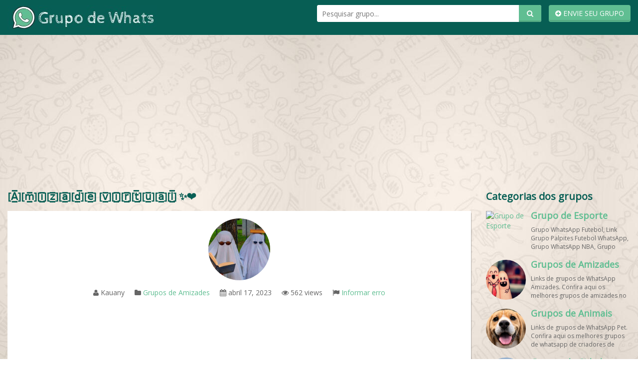

--- FILE ---
content_type: text/html; charset=UTF-8
request_url: https://grupodewhats.app/amizade-virtual/
body_size: 16816
content:

<!DOCTYPE html>
<!--[if IE 7]>
<html class="ie ie7" lang="pt-BR">
<![endif]-->
<!--[if IE 8]>
<html class="ie ie8" lang="pt-BR">
<![endif]-->
<!--[if !(IE 7) | !(IE 8)  ]><!-->
<html lang="pt-br">
<!--<![endif]-->
<head>
	
    <title>Amizade virtual</title>
        
    <meta charset="UTF-8" />
	<meta name="viewport" content="width=device-width">
	<meta name="desenvolvedor" content="anetecnologia.com.br - skype: anetecnologia"/> 
	<meta http-equiv="Content-Language" content="pt-br">

    <link href="https://fonts.googleapis.com/css?family=Open+Sans" rel="stylesheet">
       
    <!-- Favicon -->
	<meta name='robots' content='index, follow, max-image-preview:large, max-snippet:-1, max-video-preview:-1' />

	<!-- This site is optimized with the Yoast SEO plugin v19.13 - https://yoast.com/wordpress/plugins/seo/ -->
	<meta name="description" content="Amizade virtual" />
	<link rel="canonical" href="https://grupodewhats.app/amizade-virtual/" />
	<meta property="og:locale" content="pt_BR" />
	<meta property="og:type" content="article" />
	<meta property="og:title" content="Amizade virtual" />
	<meta property="og:description" content="Amizade virtual" />
	<meta property="og:url" content="https://grupodewhats.app/amizade-virtual/" />
	<meta property="og:site_name" content="Grupos de WhatsApp" />
	<meta property="article:published_time" content="2023-04-17T10:32:17+00:00" />
	<meta property="og:image" content="https://grupodewhats.app/wp-content/uploads/2022/04/a4de2589381a77da1a2f6db70cf18b73.jpg" />
	<meta property="og:image:width" content="640" />
	<meta property="og:image:height" content="640" />
	<meta property="og:image:type" content="image/jpeg" />
	<meta name="author" content="Kauany Souza Lyrio" />
	<meta name="twitter:card" content="summary_large_image" />
	<meta name="twitter:label1" content="Escrito por" />
	<meta name="twitter:data1" content="Kauany Souza Lyrio" />
	<meta name="twitter:label2" content="Est. tempo de leitura" />
	<meta name="twitter:data2" content="1 minuto" />
	<script type="application/ld+json" class="yoast-schema-graph">{"@context":"https://schema.org","@graph":[{"@type":"Article","@id":"https://grupodewhats.app/amizade-virtual/#article","isPartOf":{"@id":"https://grupodewhats.app/amizade-virtual/"},"author":{"name":"Kauany Souza Lyrio","@id":"https://grupodewhats.app/#/schema/person/3ed9a0f3e118d33887b61df40e1479cf"},"headline":"[A̲̅][m̲̅][i̲̅][z̲̅][a̲̅][d̲̅][e̲̅] [v̲̅][i̲̅][r̲̅][t̲̅][u̲̅][a̲̅][l̲̅] ✨❤️","datePublished":"2023-04-17T10:32:17+00:00","dateModified":"2023-04-17T10:32:17+00:00","mainEntityOfPage":{"@id":"https://grupodewhats.app/amizade-virtual/"},"wordCount":126,"commentCount":0,"publisher":{"@id":"https://grupodewhats.app/#organization"},"image":{"@id":"https://grupodewhats.app/amizade-virtual/#primaryimage"},"thumbnailUrl":"https://grupodewhats.app/wp-content/uploads/2022/04/a4de2589381a77da1a2f6db70cf18b73.jpg","keywords":["Amizade virtual","amizades virtuais whatsapp","grupo de amizades","grupo de figurinha","grupo de figurinha whatsapp","grupo de figurinhas","Grupo de figurinhas whatsapp","grupo de figurinhas wpp","grupo de whatsapp","grupo de whatsapp amizade","Grupo de WhatsApp figurinhas","grupo do whatsapp","grupo whats","grupo whatsapp","grupos de amizade","grupos de amizades","grupos de figurinhas","grupos de figurinhas whatsapp","grupos de whats app","grupos de whatsapp","grupos de whatsapp aberto","grupos de whatsapp amizade","grupos de whatsapp figurinhas","grupos de zap","grupos whatsapp","link de grupo","link de grupo de whatsapp","link de grupos","link grupo whatsapp","links de grupo","links de grupo de whatsapp","links de grupos","links de grupos whatsapp","site de grupos de whatsapp","whatsapp grupo","whatsapp grupos"],"articleSection":["Grupos de Amizades"],"inLanguage":"pt-BR","potentialAction":[{"@type":"CommentAction","name":"Comment","target":["https://grupodewhats.app/amizade-virtual/#respond"]}]},{"@type":"WebPage","@id":"https://grupodewhats.app/amizade-virtual/","url":"https://grupodewhats.app/amizade-virtual/","name":"Amizade virtual","isPartOf":{"@id":"https://grupodewhats.app/#website"},"primaryImageOfPage":{"@id":"https://grupodewhats.app/amizade-virtual/#primaryimage"},"image":{"@id":"https://grupodewhats.app/amizade-virtual/#primaryimage"},"thumbnailUrl":"https://grupodewhats.app/wp-content/uploads/2022/04/a4de2589381a77da1a2f6db70cf18b73.jpg","datePublished":"2023-04-17T10:32:17+00:00","dateModified":"2023-04-17T10:32:17+00:00","description":"Amizade virtual","breadcrumb":{"@id":"https://grupodewhats.app/amizade-virtual/#breadcrumb"},"inLanguage":"pt-BR","potentialAction":[{"@type":"ReadAction","target":["https://grupodewhats.app/amizade-virtual/"]}]},{"@type":"ImageObject","inLanguage":"pt-BR","@id":"https://grupodewhats.app/amizade-virtual/#primaryimage","url":"https://grupodewhats.app/wp-content/uploads/2022/04/a4de2589381a77da1a2f6db70cf18b73.jpg","contentUrl":"https://grupodewhats.app/wp-content/uploads/2022/04/a4de2589381a77da1a2f6db70cf18b73.jpg","width":640,"height":640,"caption":"Amizade virtual"},{"@type":"BreadcrumbList","@id":"https://grupodewhats.app/amizade-virtual/#breadcrumb","itemListElement":[{"@type":"ListItem","position":1,"name":"Início","item":"https://grupodewhats.app/"},{"@type":"ListItem","position":2,"name":"[A̲̅][m̲̅][i̲̅][z̲̅][a̲̅][d̲̅][e̲̅] [v̲̅][i̲̅][r̲̅][t̲̅][u̲̅][a̲̅][l̲̅] ✨❤️"}]},{"@type":"WebSite","@id":"https://grupodewhats.app/#website","url":"https://grupodewhats.app/","name":"Grupos de WhatsApp","description":"Links de Grupos de WhatsApp!","publisher":{"@id":"https://grupodewhats.app/#organization"},"potentialAction":[{"@type":"SearchAction","target":{"@type":"EntryPoint","urlTemplate":"https://grupodewhats.app/?s={search_term_string}"},"query-input":"required name=search_term_string"}],"inLanguage":"pt-BR"},{"@type":"Organization","@id":"https://grupodewhats.app/#organization","name":"Grupos de WhatsApp","url":"https://grupodewhats.app/","logo":{"@type":"ImageObject","inLanguage":"pt-BR","@id":"https://grupodewhats.app/#/schema/logo/image/","url":"https://grupodewhats.app/wp-content/uploads/2022/04/Grupos-de-WhatsApp.jpg","contentUrl":"https://grupodewhats.app/wp-content/uploads/2022/04/Grupos-de-WhatsApp.jpg","width":1140,"height":1440,"caption":"Grupos de WhatsApp"},"image":{"@id":"https://grupodewhats.app/#/schema/logo/image/"}},{"@type":"Person","@id":"https://grupodewhats.app/#/schema/person/3ed9a0f3e118d33887b61df40e1479cf","name":"Kauany Souza Lyrio","image":{"@type":"ImageObject","inLanguage":"pt-BR","@id":"https://grupodewhats.app/#/schema/person/image/","url":"https://secure.gravatar.com/avatar/d957642a0a296c370017eefb735e8816?s=96&d=mm&r=g","contentUrl":"https://secure.gravatar.com/avatar/d957642a0a296c370017eefb735e8816?s=96&d=mm&r=g","caption":"Kauany Souza Lyrio"},"url":"https://grupodewhats.app/author/d606d9f/"}]}</script>
	<!-- / Yoast SEO plugin. -->


<link rel='dns-prefetch' href='//static.addtoany.com' />
<link rel='dns-prefetch' href='//www.googletagmanager.com' />
<link rel='dns-prefetch' href='//s.w.org' />
<link rel="alternate" type="application/rss+xml" title="Feed de comentários para Grupos de WhatsApp &raquo; [A̲̅][m̲̅][i̲̅][z̲̅][a̲̅][d̲̅][e̲̅] [v̲̅][i̲̅][r̲̅][t̲̅][u̲̅][a̲̅][l̲̅] ✨❤️" href="https://grupodewhats.app/amizade-virtual/feed/" />
<script type="text/javascript">
window._wpemojiSettings = {"baseUrl":"https:\/\/s.w.org\/images\/core\/emoji\/13.1.0\/72x72\/","ext":".png","svgUrl":"https:\/\/s.w.org\/images\/core\/emoji\/13.1.0\/svg\/","svgExt":".svg","source":{"concatemoji":"https:\/\/grupodewhats.app\/wp-includes\/js\/wp-emoji-release.min.js?ver=5.9.3"}};
/*! This file is auto-generated */
!function(e,a,t){var n,r,o,i=a.createElement("canvas"),p=i.getContext&&i.getContext("2d");function s(e,t){var a=String.fromCharCode;p.clearRect(0,0,i.width,i.height),p.fillText(a.apply(this,e),0,0);e=i.toDataURL();return p.clearRect(0,0,i.width,i.height),p.fillText(a.apply(this,t),0,0),e===i.toDataURL()}function c(e){var t=a.createElement("script");t.src=e,t.defer=t.type="text/javascript",a.getElementsByTagName("head")[0].appendChild(t)}for(o=Array("flag","emoji"),t.supports={everything:!0,everythingExceptFlag:!0},r=0;r<o.length;r++)t.supports[o[r]]=function(e){if(!p||!p.fillText)return!1;switch(p.textBaseline="top",p.font="600 32px Arial",e){case"flag":return s([127987,65039,8205,9895,65039],[127987,65039,8203,9895,65039])?!1:!s([55356,56826,55356,56819],[55356,56826,8203,55356,56819])&&!s([55356,57332,56128,56423,56128,56418,56128,56421,56128,56430,56128,56423,56128,56447],[55356,57332,8203,56128,56423,8203,56128,56418,8203,56128,56421,8203,56128,56430,8203,56128,56423,8203,56128,56447]);case"emoji":return!s([10084,65039,8205,55357,56613],[10084,65039,8203,55357,56613])}return!1}(o[r]),t.supports.everything=t.supports.everything&&t.supports[o[r]],"flag"!==o[r]&&(t.supports.everythingExceptFlag=t.supports.everythingExceptFlag&&t.supports[o[r]]);t.supports.everythingExceptFlag=t.supports.everythingExceptFlag&&!t.supports.flag,t.DOMReady=!1,t.readyCallback=function(){t.DOMReady=!0},t.supports.everything||(n=function(){t.readyCallback()},a.addEventListener?(a.addEventListener("DOMContentLoaded",n,!1),e.addEventListener("load",n,!1)):(e.attachEvent("onload",n),a.attachEvent("onreadystatechange",function(){"complete"===a.readyState&&t.readyCallback()})),(n=t.source||{}).concatemoji?c(n.concatemoji):n.wpemoji&&n.twemoji&&(c(n.twemoji),c(n.wpemoji)))}(window,document,window._wpemojiSettings);
</script>
<style type="text/css">
img.wp-smiley,
img.emoji {
	display: inline !important;
	border: none !important;
	box-shadow: none !important;
	height: 1em !important;
	width: 1em !important;
	margin: 0 0.07em !important;
	vertical-align: -0.1em !important;
	background: none !important;
	padding: 0 !important;
}
</style>
	<link rel='stylesheet' id='wp-block-library-css'  href='https://grupodewhats.app/wp-includes/css/dist/block-library/style.min.css?ver=5.9.3' type='text/css' media='all' />
<style id='global-styles-inline-css' type='text/css'>
body{--wp--preset--color--black: #000000;--wp--preset--color--cyan-bluish-gray: #abb8c3;--wp--preset--color--white: #ffffff;--wp--preset--color--pale-pink: #f78da7;--wp--preset--color--vivid-red: #cf2e2e;--wp--preset--color--luminous-vivid-orange: #ff6900;--wp--preset--color--luminous-vivid-amber: #fcb900;--wp--preset--color--light-green-cyan: #7bdcb5;--wp--preset--color--vivid-green-cyan: #00d084;--wp--preset--color--pale-cyan-blue: #8ed1fc;--wp--preset--color--vivid-cyan-blue: #0693e3;--wp--preset--color--vivid-purple: #9b51e0;--wp--preset--gradient--vivid-cyan-blue-to-vivid-purple: linear-gradient(135deg,rgba(6,147,227,1) 0%,rgb(155,81,224) 100%);--wp--preset--gradient--light-green-cyan-to-vivid-green-cyan: linear-gradient(135deg,rgb(122,220,180) 0%,rgb(0,208,130) 100%);--wp--preset--gradient--luminous-vivid-amber-to-luminous-vivid-orange: linear-gradient(135deg,rgba(252,185,0,1) 0%,rgba(255,105,0,1) 100%);--wp--preset--gradient--luminous-vivid-orange-to-vivid-red: linear-gradient(135deg,rgba(255,105,0,1) 0%,rgb(207,46,46) 100%);--wp--preset--gradient--very-light-gray-to-cyan-bluish-gray: linear-gradient(135deg,rgb(238,238,238) 0%,rgb(169,184,195) 100%);--wp--preset--gradient--cool-to-warm-spectrum: linear-gradient(135deg,rgb(74,234,220) 0%,rgb(151,120,209) 20%,rgb(207,42,186) 40%,rgb(238,44,130) 60%,rgb(251,105,98) 80%,rgb(254,248,76) 100%);--wp--preset--gradient--blush-light-purple: linear-gradient(135deg,rgb(255,206,236) 0%,rgb(152,150,240) 100%);--wp--preset--gradient--blush-bordeaux: linear-gradient(135deg,rgb(254,205,165) 0%,rgb(254,45,45) 50%,rgb(107,0,62) 100%);--wp--preset--gradient--luminous-dusk: linear-gradient(135deg,rgb(255,203,112) 0%,rgb(199,81,192) 50%,rgb(65,88,208) 100%);--wp--preset--gradient--pale-ocean: linear-gradient(135deg,rgb(255,245,203) 0%,rgb(182,227,212) 50%,rgb(51,167,181) 100%);--wp--preset--gradient--electric-grass: linear-gradient(135deg,rgb(202,248,128) 0%,rgb(113,206,126) 100%);--wp--preset--gradient--midnight: linear-gradient(135deg,rgb(2,3,129) 0%,rgb(40,116,252) 100%);--wp--preset--duotone--dark-grayscale: url('#wp-duotone-dark-grayscale');--wp--preset--duotone--grayscale: url('#wp-duotone-grayscale');--wp--preset--duotone--purple-yellow: url('#wp-duotone-purple-yellow');--wp--preset--duotone--blue-red: url('#wp-duotone-blue-red');--wp--preset--duotone--midnight: url('#wp-duotone-midnight');--wp--preset--duotone--magenta-yellow: url('#wp-duotone-magenta-yellow');--wp--preset--duotone--purple-green: url('#wp-duotone-purple-green');--wp--preset--duotone--blue-orange: url('#wp-duotone-blue-orange');--wp--preset--font-size--small: 13px;--wp--preset--font-size--medium: 20px;--wp--preset--font-size--large: 36px;--wp--preset--font-size--x-large: 42px;}.has-black-color{color: var(--wp--preset--color--black) !important;}.has-cyan-bluish-gray-color{color: var(--wp--preset--color--cyan-bluish-gray) !important;}.has-white-color{color: var(--wp--preset--color--white) !important;}.has-pale-pink-color{color: var(--wp--preset--color--pale-pink) !important;}.has-vivid-red-color{color: var(--wp--preset--color--vivid-red) !important;}.has-luminous-vivid-orange-color{color: var(--wp--preset--color--luminous-vivid-orange) !important;}.has-luminous-vivid-amber-color{color: var(--wp--preset--color--luminous-vivid-amber) !important;}.has-light-green-cyan-color{color: var(--wp--preset--color--light-green-cyan) !important;}.has-vivid-green-cyan-color{color: var(--wp--preset--color--vivid-green-cyan) !important;}.has-pale-cyan-blue-color{color: var(--wp--preset--color--pale-cyan-blue) !important;}.has-vivid-cyan-blue-color{color: var(--wp--preset--color--vivid-cyan-blue) !important;}.has-vivid-purple-color{color: var(--wp--preset--color--vivid-purple) !important;}.has-black-background-color{background-color: var(--wp--preset--color--black) !important;}.has-cyan-bluish-gray-background-color{background-color: var(--wp--preset--color--cyan-bluish-gray) !important;}.has-white-background-color{background-color: var(--wp--preset--color--white) !important;}.has-pale-pink-background-color{background-color: var(--wp--preset--color--pale-pink) !important;}.has-vivid-red-background-color{background-color: var(--wp--preset--color--vivid-red) !important;}.has-luminous-vivid-orange-background-color{background-color: var(--wp--preset--color--luminous-vivid-orange) !important;}.has-luminous-vivid-amber-background-color{background-color: var(--wp--preset--color--luminous-vivid-amber) !important;}.has-light-green-cyan-background-color{background-color: var(--wp--preset--color--light-green-cyan) !important;}.has-vivid-green-cyan-background-color{background-color: var(--wp--preset--color--vivid-green-cyan) !important;}.has-pale-cyan-blue-background-color{background-color: var(--wp--preset--color--pale-cyan-blue) !important;}.has-vivid-cyan-blue-background-color{background-color: var(--wp--preset--color--vivid-cyan-blue) !important;}.has-vivid-purple-background-color{background-color: var(--wp--preset--color--vivid-purple) !important;}.has-black-border-color{border-color: var(--wp--preset--color--black) !important;}.has-cyan-bluish-gray-border-color{border-color: var(--wp--preset--color--cyan-bluish-gray) !important;}.has-white-border-color{border-color: var(--wp--preset--color--white) !important;}.has-pale-pink-border-color{border-color: var(--wp--preset--color--pale-pink) !important;}.has-vivid-red-border-color{border-color: var(--wp--preset--color--vivid-red) !important;}.has-luminous-vivid-orange-border-color{border-color: var(--wp--preset--color--luminous-vivid-orange) !important;}.has-luminous-vivid-amber-border-color{border-color: var(--wp--preset--color--luminous-vivid-amber) !important;}.has-light-green-cyan-border-color{border-color: var(--wp--preset--color--light-green-cyan) !important;}.has-vivid-green-cyan-border-color{border-color: var(--wp--preset--color--vivid-green-cyan) !important;}.has-pale-cyan-blue-border-color{border-color: var(--wp--preset--color--pale-cyan-blue) !important;}.has-vivid-cyan-blue-border-color{border-color: var(--wp--preset--color--vivid-cyan-blue) !important;}.has-vivid-purple-border-color{border-color: var(--wp--preset--color--vivid-purple) !important;}.has-vivid-cyan-blue-to-vivid-purple-gradient-background{background: var(--wp--preset--gradient--vivid-cyan-blue-to-vivid-purple) !important;}.has-light-green-cyan-to-vivid-green-cyan-gradient-background{background: var(--wp--preset--gradient--light-green-cyan-to-vivid-green-cyan) !important;}.has-luminous-vivid-amber-to-luminous-vivid-orange-gradient-background{background: var(--wp--preset--gradient--luminous-vivid-amber-to-luminous-vivid-orange) !important;}.has-luminous-vivid-orange-to-vivid-red-gradient-background{background: var(--wp--preset--gradient--luminous-vivid-orange-to-vivid-red) !important;}.has-very-light-gray-to-cyan-bluish-gray-gradient-background{background: var(--wp--preset--gradient--very-light-gray-to-cyan-bluish-gray) !important;}.has-cool-to-warm-spectrum-gradient-background{background: var(--wp--preset--gradient--cool-to-warm-spectrum) !important;}.has-blush-light-purple-gradient-background{background: var(--wp--preset--gradient--blush-light-purple) !important;}.has-blush-bordeaux-gradient-background{background: var(--wp--preset--gradient--blush-bordeaux) !important;}.has-luminous-dusk-gradient-background{background: var(--wp--preset--gradient--luminous-dusk) !important;}.has-pale-ocean-gradient-background{background: var(--wp--preset--gradient--pale-ocean) !important;}.has-electric-grass-gradient-background{background: var(--wp--preset--gradient--electric-grass) !important;}.has-midnight-gradient-background{background: var(--wp--preset--gradient--midnight) !important;}.has-small-font-size{font-size: var(--wp--preset--font-size--small) !important;}.has-medium-font-size{font-size: var(--wp--preset--font-size--medium) !important;}.has-large-font-size{font-size: var(--wp--preset--font-size--large) !important;}.has-x-large-font-size{font-size: var(--wp--preset--font-size--x-large) !important;}
</style>
<link rel='stylesheet' id='addtoany-css'  href='https://grupodewhats.app/wp-content/plugins/add-to-any/addtoany.min.css?ver=1.16' type='text/css' media='all' />
<link rel='stylesheet' id='bootstrap-css'  href='https://grupodewhats.app/wp-content/themes/tema-whatsapp/css/bootstrap.css' type='text/css' media='all' />
<link rel='stylesheet' id='font-awesome-css'  href='https://grupodewhats.app/wp-content/themes/tema-whatsapp/css/font-awesome.css' type='text/css' media='all' />
<link rel='stylesheet' id='style-css'  href='https://grupodewhats.app/wp-content/themes/tema-whatsapp/style.css?v=1.0.4' type='text/css' media='all' />
<script type='text/javascript' id='addtoany-core-js-before'>
window.a2a_config=window.a2a_config||{};a2a_config.callbacks=[];a2a_config.overlays=[];a2a_config.templates={};a2a_localize = {
	Share: "Compartilhar",
	Save: "Salvar",
	Subscribe: "Inscrever",
	Email: "Email",
	Bookmark: "Favoritos",
	ShowAll: "Mostrar tudo",
	ShowLess: "Mostrar menos",
	FindServices: "Procurar serviço(s)",
	FindAnyServiceToAddTo: "Encontrar rapidamente qualquer serviço para",
	PoweredBy: "Serviço fornecido por",
	ShareViaEmail: "Share via email",
	SubscribeViaEmail: "Subscribe via email",
	BookmarkInYourBrowser: "Adicionar aos favoritos",
	BookmarkInstructions: "Press Ctrl+D or \u2318+D to bookmark this page",
	AddToYourFavorites: "Adicionar a favoritos",
	SendFromWebOrProgram: "Send from any email address or email program",
	EmailProgram: "Email program",
	More: "More&#8230;",
	ThanksForSharing: "Thanks for sharing!",
	ThanksForFollowing: "Thanks for following!"
};
</script>
<script type='text/javascript' async src='https://static.addtoany.com/menu/page.js' id='addtoany-core-js'></script>
<script type='text/javascript' src='https://grupodewhats.app/wp-includes/js/jquery/jquery.min.js?ver=3.6.0' id='jquery-core-js'></script>
<script type='text/javascript' src='https://grupodewhats.app/wp-includes/js/jquery/jquery-migrate.min.js?ver=3.3.2' id='jquery-migrate-js'></script>
<script type='text/javascript' async src='https://grupodewhats.app/wp-content/plugins/add-to-any/addtoany.min.js?ver=1.1' id='addtoany-jquery-js'></script>

<!-- Snippet do Google Analytics adicionado pelo Site Kit -->
<script type='text/javascript' src='https://www.googletagmanager.com/gtag/js?id=UA-227471325-1' id='google_gtagjs-js' async></script>
<script type='text/javascript' id='google_gtagjs-js-after'>
window.dataLayer = window.dataLayer || [];function gtag(){dataLayer.push(arguments);}
gtag('set', 'linker', {"domains":["grupodewhats.app"]} );
gtag("js", new Date());
gtag("set", "developer_id.dZTNiMT", true);
gtag("config", "UA-227471325-1", {"anonymize_ip":true});
gtag("config", "G-SNJP2B8VHX");
</script>

<!-- Finalizar o snippet do Google Analytics adicionado pelo Site Kit -->
<link rel="https://api.w.org/" href="https://grupodewhats.app/wp-json/" /><link rel="alternate" type="application/json" href="https://grupodewhats.app/wp-json/wp/v2/posts/3054" /><link rel="alternate" type="application/json+oembed" href="https://grupodewhats.app/wp-json/oembed/1.0/embed?url=https%3A%2F%2Fgrupodewhats.app%2Famizade-virtual%2F" />
<link rel="alternate" type="text/xml+oembed" href="https://grupodewhats.app/wp-json/oembed/1.0/embed?url=https%3A%2F%2Fgrupodewhats.app%2Famizade-virtual%2F&#038;format=xml" />
<meta name="generator" content="Site Kit by Google 1.105.0" />		<script>
			document.documentElement.className = document.documentElement.className.replace( 'no-js', 'js' );
		</script>
				<style>
			.no-js img.lazyload { display: none; }
			figure.wp-block-image img.lazyloading { min-width: 150px; }
							.lazyload, .lazyloading { opacity: 0; }
				.lazyloaded {
					opacity: 1;
					transition: opacity 400ms;
					transition-delay: 0ms;
				}
					</style>
		      <meta name="onesignal" content="wordpress-plugin"/>
            <script>

      window.OneSignal = window.OneSignal || [];

      OneSignal.push( function() {
        OneSignal.SERVICE_WORKER_UPDATER_PATH = 'OneSignalSDKUpdaterWorker.js';
                      OneSignal.SERVICE_WORKER_PATH = 'OneSignalSDKWorker.js';
                      OneSignal.SERVICE_WORKER_PARAM = { scope: '/wp-content/plugins/onesignal-free-web-push-notifications/sdk_files/push/onesignal/' };
        OneSignal.setDefaultNotificationUrl("https://grupodewhats.app");
        var oneSignal_options = {};
        window._oneSignalInitOptions = oneSignal_options;

        oneSignal_options['wordpress'] = true;
oneSignal_options['appId'] = '684f51b0-fa31-423f-be75-54eda5746ebf';
oneSignal_options['allowLocalhostAsSecureOrigin'] = true;
oneSignal_options['welcomeNotification'] = { };
oneSignal_options['welcomeNotification']['title'] = "Grupo de WhatsApp";
oneSignal_options['welcomeNotification']['message'] = "Obrigado por se inscrever!";
oneSignal_options['welcomeNotification']['url'] = "https://grupodewhats.app/";
oneSignal_options['path'] = "https://grupodewhats.app/wp-content/plugins/onesignal-free-web-push-notifications/sdk_files/";
oneSignal_options['promptOptions'] = { };
oneSignal_options['notifyButton'] = { };
oneSignal_options['notifyButton']['enable'] = true;
oneSignal_options['notifyButton']['position'] = 'bottom-left';
oneSignal_options['notifyButton']['theme'] = 'default';
oneSignal_options['notifyButton']['size'] = 'medium';
oneSignal_options['notifyButton']['showCredit'] = true;
oneSignal_options['notifyButton']['text'] = {};
oneSignal_options['notifyButton']['text']['tip.state.unsubscribed'] = 'Clique aqui para ser avisado sobre novos grupos.';
oneSignal_options['notifyButton']['text']['tip.state.subscribed'] = 'Você já se inscreveu. Obrigado!';
oneSignal_options['notifyButton']['text']['tip.state.blocked'] = 'Você foi bloqueado de nossas notificações.';
oneSignal_options['notifyButton']['text']['message.action.subscribed'] = 'Obrigado por receber nossas notificações!';
oneSignal_options['notifyButton']['text']['message.action.resubscribed'] = 'Estamos felizes em recebê-lo novamente!';
oneSignal_options['notifyButton']['text']['message.action.unsubscribed'] = 'Ficamos tristes de vê-lo partir. Talvez na próxima, certo?';
oneSignal_options['notifyButton']['text']['dialog.main.title'] = 'Gerenciar notificações sobre grupos.';
oneSignal_options['notifyButton']['text']['dialog.main.button.subscribe'] = 'SER AVISADO SOBRE NOVOS GRUPOS';
oneSignal_options['notifyButton']['text']['dialog.main.button.unsubscribe'] = 'PARAR NOTIFICAÇÕES';
oneSignal_options['notifyButton']['text']['dialog.blocked.title'] = 'Desbloquear notificações';
oneSignal_options['notifyButton']['text']['dialog.blocked.message'] = 'Siga essas instruções para permitir nossas notificações.';
                OneSignal.init(window._oneSignalInitOptions);
                      });

      function documentInitOneSignal() {
        var oneSignal_elements = document.getElementsByClassName("OneSignal-prompt");

        var oneSignalLinkClickHandler = function(event) { OneSignal.push(['registerForPushNotifications']); event.preventDefault(); };        for(var i = 0; i < oneSignal_elements.length; i++)
          oneSignal_elements[i].addEventListener('click', oneSignalLinkClickHandler, false);
      }

      if (document.readyState === 'complete') {
           documentInitOneSignal();
      }
      else {
           window.addEventListener("load", function(event){
               documentInitOneSignal();
          });
      }
    </script>
<link rel="icon" href="https://grupodewhats.app/wp-content/uploads/2022/04/cropped-Grupo-de-Whats-app-32x32.jpg" sizes="32x32" />
<link rel="icon" href="https://grupodewhats.app/wp-content/uploads/2022/04/cropped-Grupo-de-Whats-app-192x192.jpg" sizes="192x192" />
<link rel="apple-touch-icon" href="https://grupodewhats.app/wp-content/uploads/2022/04/cropped-Grupo-de-Whats-app-180x180.jpg" />
<meta name="msapplication-TileImage" content="https://grupodewhats.app/wp-content/uploads/2022/04/cropped-Grupo-de-Whats-app-270x270.jpg" />

    <script type="text/javascript">
        window.site_url = 'https://grupodewhats.app';
    </script>

    	
	
	
	
</head>

<body class="post-template-default single single-post postid-3054 single-format-standard">

<header class="topo">
    <div class="container">
        <div class="topo-logo">
            <a title="Grupos de WhatsApp" href="https://grupodewhats.app">
                <img  alt="Grupos de WhatsApp" data-src="https://grupodewhats.app/wp-content/uploads/2022/04/Grupo-de-Whats-app.jpg" class="lazyload" src="[data-uri]" /><noscript><img src="https://grupodewhats.app/wp-content/uploads/2022/04/Grupo-de-Whats-app.jpg" alt="Grupos de WhatsApp"  /></noscript>            </a>
        </div>
	

        <a href="https://grupodewhats.app/minha-conta" title="Envie seu grupo" class="pull-right btn btn-site">
            <i class="fa fa-plus-circle"></i> ENVIE SEU GRUPO        </a>

        <div class="topo-busca pull-right">
            <form method="get" action="https://grupodewhats.app">
                <input type="text" name="s" placeholder="Pesquisar grupo..." />
                <button type="submit">
                    <i class="fa fa-search"></i>
                </button>
            </form>
        </div>

        <div class="clearfix"></div>        
    </div> 
	
	
	 <script async src="https://pagead2.googlesyndication.com/pagead/js/adsbygoogle.js?client=ca-pub-4384168788278010"
     crossorigin="anonymous"></script>
	
	
		
</header>
	
	<p style="text-align: center;"><script async src="https://pagead2.googlesyndication.com/pagead/js/adsbygoogle.js?client=ca-pub-4384168788278010"
     crossorigin="anonymous"></script>
<!-- Ads Topo de Páginas whats -->
<ins class="adsbygoogle"
     style="display:block"
     data-ad-client="ca-pub-4384168788278010"
     data-ad-slot="4036563688"
     data-ad-format="auto"
     data-full-width-responsive="true"></ins>
<script>
     (adsbygoogle = window.adsbygoogle || []).push({});
</script></p>


      

<div class="container">
	<div class="pagina">
		
		    
    <div class="row">
        <div class="col-md-9">
            
                    <h1 class="pagina-titulo">
                        [A̲̅][m̲̅][i̲̅][z̲̅][a̲̅][d̲̅][e̲̅] [v̲̅][i̲̅][r̲̅][t̲̅][u̲̅][a̲̅][l̲̅] ✨❤️                    </h1>

                    <div class="post">
                        <div class="post-conteudo">

                            <div class="post-thumb">
                                <img width="640" height="640"   alt="Amizade virtual" width="140" height="140" data-srcset="https://grupodewhats.app/wp-content/uploads/2022/04/a4de2589381a77da1a2f6db70cf18b73.jpg 640w, https://grupodewhats.app/wp-content/uploads/2022/04/a4de2589381a77da1a2f6db70cf18b73-300x300.jpg 300w, https://grupodewhats.app/wp-content/uploads/2022/04/a4de2589381a77da1a2f6db70cf18b73-150x150.jpg 150w"  data-src="https://grupodewhats.app/wp-content/uploads/2022/04/a4de2589381a77da1a2f6db70cf18b73.jpg" data-sizes="(max-width: 640px) 100vw, 640px" class="img-circle wp-post-image lazyload" src="[data-uri]" /><noscript><img width="640" height="640" src="https://grupodewhats.app/wp-content/uploads/2022/04/a4de2589381a77da1a2f6db70cf18b73.jpg" class="img-circle wp-post-image" alt="Amizade virtual" width="140" height="140" srcset="https://grupodewhats.app/wp-content/uploads/2022/04/a4de2589381a77da1a2f6db70cf18b73.jpg 640w, https://grupodewhats.app/wp-content/uploads/2022/04/a4de2589381a77da1a2f6db70cf18b73-300x300.jpg 300w, https://grupodewhats.app/wp-content/uploads/2022/04/a4de2589381a77da1a2f6db70cf18b73-150x150.jpg 150w" sizes="(max-width: 640px) 100vw, 640px" /></noscript>                            </div>

                            <ul class="post-info">
                                <li><i class="fa fa-user"></i> Kauany</li>
                                <li><i class="fa fa-folder"></i> <a href="https://grupodewhats.app/categoria/amizades/" title="Grupos de Amizades">Grupos de Amizades</a></li>
                                <li><i class="fa fa-calendar"></i> abril 17, 2023</li>
                                <li><i class="fa fa-eye"></i> 562 views</li>
                                <li><i class="fa fa-flag"></i> <a href="https://grupodewhats.app/contato" title="Informar erro">Informar erro</a></li>
                            </ul>

                            <div class="post-banner"><script async src="https://pagead2.googlesyndication.com/pagead/js/adsbygoogle.js?client=ca-pub-4384168788278010"
     crossorigin="anonymous"></script>
<!-- Ads no meio post de whats -->
<ins class="adsbygoogle"
     style="display:block"
     data-ad-client="ca-pub-4384168788278010"
     data-ad-slot="6335671382"
     data-ad-format="auto"
     data-full-width-responsive="true"></ins>
<script>
     (adsbygoogle = window.adsbygoogle || []).push({});
</script></div>
                            <div class="post-texto">
                                <p>Os grupos de WhatsApp são uma excelente maneira de se conectar com pessoas de todo o mundo e, em muitos casos, formar amizades virtuais ✨❤️que dure muito. É incrível como um aplicativo de whats pode aproximar pessoas que estão distantes.</p>
<p>Então, compartilhe  com a gente momentos e experiências, discutir assuntos e ajudar uns aos outros. Este grupo de amizade virtual você pode falar sobre temas variados, como hobbies, filmes, livros e música, etc. Por favor, ao entrar em nosso grupo de amizade se apresente para todos te conhecerem e assim fazer amigos on-line e gratuitamente pelo whatsapp, então entre logo e não perda tempo</p><div class="addtoany_share_save_container addtoany_content addtoany_content_bottom"><div class="a2a_kit a2a_kit_size_32 addtoany_list" data-a2a-url="https://grupodewhats.app/amizade-virtual/" data-a2a-title="[A̲̅][m̲̅][i̲̅][z̲̅][a̲̅][d̲̅][e̲̅] [v̲̅][i̲̅][r̲̅][t̲̅][u̲̅][a̲̅][l̲̅] ✨❤️"><a class="a2a_button_whatsapp" href="https://www.addtoany.com/add_to/whatsapp?linkurl=https%3A%2F%2Fgrupodewhats.app%2Famizade-virtual%2F&amp;linkname=%5BA%CC%B2%CC%85%5D%5Bm%CC%B2%CC%85%5D%5Bi%CC%B2%CC%85%5D%5Bz%CC%B2%CC%85%5D%5Ba%CC%B2%CC%85%5D%5Bd%CC%B2%CC%85%5D%5Be%CC%B2%CC%85%5D%20%5Bv%CC%B2%CC%85%5D%5Bi%CC%B2%CC%85%5D%5Br%CC%B2%CC%85%5D%5Bt%CC%B2%CC%85%5D%5Bu%CC%B2%CC%85%5D%5Ba%CC%B2%CC%85%5D%5Bl%CC%B2%CC%85%5D%20%E2%9C%A8%E2%9D%A4%EF%B8%8F" title="WhatsApp" rel="nofollow noopener" target="_blank"></a><a class="a2a_button_telegram" href="https://www.addtoany.com/add_to/telegram?linkurl=https%3A%2F%2Fgrupodewhats.app%2Famizade-virtual%2F&amp;linkname=%5BA%CC%B2%CC%85%5D%5Bm%CC%B2%CC%85%5D%5Bi%CC%B2%CC%85%5D%5Bz%CC%B2%CC%85%5D%5Ba%CC%B2%CC%85%5D%5Bd%CC%B2%CC%85%5D%5Be%CC%B2%CC%85%5D%20%5Bv%CC%B2%CC%85%5D%5Bi%CC%B2%CC%85%5D%5Br%CC%B2%CC%85%5D%5Bt%CC%B2%CC%85%5D%5Bu%CC%B2%CC%85%5D%5Ba%CC%B2%CC%85%5D%5Bl%CC%B2%CC%85%5D%20%E2%9C%A8%E2%9D%A4%EF%B8%8F" title="Telegram" rel="nofollow noopener" target="_blank"></a><a class="a2a_button_twitter" href="https://www.addtoany.com/add_to/twitter?linkurl=https%3A%2F%2Fgrupodewhats.app%2Famizade-virtual%2F&amp;linkname=%5BA%CC%B2%CC%85%5D%5Bm%CC%B2%CC%85%5D%5Bi%CC%B2%CC%85%5D%5Bz%CC%B2%CC%85%5D%5Ba%CC%B2%CC%85%5D%5Bd%CC%B2%CC%85%5D%5Be%CC%B2%CC%85%5D%20%5Bv%CC%B2%CC%85%5D%5Bi%CC%B2%CC%85%5D%5Br%CC%B2%CC%85%5D%5Bt%CC%B2%CC%85%5D%5Bu%CC%B2%CC%85%5D%5Ba%CC%B2%CC%85%5D%5Bl%CC%B2%CC%85%5D%20%E2%9C%A8%E2%9D%A4%EF%B8%8F" title="Twitter" rel="nofollow noopener" target="_blank"></a><a class="a2a_button_facebook" href="https://www.addtoany.com/add_to/facebook?linkurl=https%3A%2F%2Fgrupodewhats.app%2Famizade-virtual%2F&amp;linkname=%5BA%CC%B2%CC%85%5D%5Bm%CC%B2%CC%85%5D%5Bi%CC%B2%CC%85%5D%5Bz%CC%B2%CC%85%5D%5Ba%CC%B2%CC%85%5D%5Bd%CC%B2%CC%85%5D%5Be%CC%B2%CC%85%5D%20%5Bv%CC%B2%CC%85%5D%5Bi%CC%B2%CC%85%5D%5Br%CC%B2%CC%85%5D%5Bt%CC%B2%CC%85%5D%5Bu%CC%B2%CC%85%5D%5Ba%CC%B2%CC%85%5D%5Bl%CC%B2%CC%85%5D%20%E2%9C%A8%E2%9D%A4%EF%B8%8F" title="Facebook" rel="nofollow noopener" target="_blank"></a><a class="a2a_button_pinterest" href="https://www.addtoany.com/add_to/pinterest?linkurl=https%3A%2F%2Fgrupodewhats.app%2Famizade-virtual%2F&amp;linkname=%5BA%CC%B2%CC%85%5D%5Bm%CC%B2%CC%85%5D%5Bi%CC%B2%CC%85%5D%5Bz%CC%B2%CC%85%5D%5Ba%CC%B2%CC%85%5D%5Bd%CC%B2%CC%85%5D%5Be%CC%B2%CC%85%5D%20%5Bv%CC%B2%CC%85%5D%5Bi%CC%B2%CC%85%5D%5Br%CC%B2%CC%85%5D%5Bt%CC%B2%CC%85%5D%5Bu%CC%B2%CC%85%5D%5Ba%CC%B2%CC%85%5D%5Bl%CC%B2%CC%85%5D%20%E2%9C%A8%E2%9D%A4%EF%B8%8F" title="Pinterest" rel="nofollow noopener" target="_blank"></a><a class="a2a_dd addtoany_share_save addtoany_share" href="https://www.addtoany.com/share"></a></div></div> 
                            </div>

                                                            <blockquote>
                                    <p><span><i class="fa fa-warning"></i> <b>Regras:</b> ✔Grupo de amizades virtuais ✔Proibido conteúdo adulto ✔Proibido: xingamentos ✔Proibido mandar trava zap ! ✔Proibido enviar links sem autorização! ✔por favor não poste links de outros grupos e não mude a imagem e nem altere a descrição do grupo. Respeite a todos!</p>
                                </blockquote>
                                
                                <div class="post-botao" id="botaoParticipar" style="">
                                    <a href="https://chat.whatsapp.com/G6OqXlOzo9ODvQio1YMnoF" target="_blank" class="btn btn-site btn-lg btn-block" title="Entrar no grupo [A̲̅][m̲̅][i̲̅][z̲̅][a̲̅][d̲̅][e̲̅] [v̲̅][i̲̅][r̲̅][t̲̅][u̲̅][a̲̅][l̲̅] ✨❤️">
                                        <i class="fa fa-whatsapp"></i> ENTRAR NO GRUPO
                                    </a>
                                </div>

                                <div class="instrucoes" id="instrucoes" style="display: none;">
                                    <h2>Envie a 1 amigos via WhatsApp ou a 3 grupos para participar deste grupo!</h2>
                                    <ul>
                                        <li>1. Clique em "Compartilhar" e envie essa mensagem a 1 amigos ou a 3 grupos</li>
                                        <li>2: Depois clique em "Continuar"</li>
                                        <li>3: Pronto! Você pode participar do grupo.</li>
                                    </ul>

                                    <div class="form-group">
                                        <a class="btn btn-site btn-lg btn-block" href="javascript:;" onclick="compartilhar()">Compartilhar <i class="fa fa-whatsapp" aria-hidden="true"></i></a>
                                    </div>
                                    
                                    <div class="clear"></div>

                                    <div class="form-group">
                                        <a class="btn btn-site btn-lg btn-block" href="javascript:;" onclick="continuar()">Continuar</a>
                                    </div>

                                                                    </div>

                                <div class="aviso aviso-mobile">Acesse aos grupos preferenvialmente pelo celular!</div>

                                <script>
                                    window.shared_texto       = "";
                                    window.paginaID           = 3054;
                                    window.total_compartilhar = 1;
                                </script>
                                <div class="post-banner"><script async src="https://pagead2.googlesyndication.com/pagead/js/adsbygoogle.js?client=ca-pub-4384168788278010"
     crossorigin="anonymous"></script>
<!-- Ads no meio post de whats -->
<ins class="adsbygoogle"
     style="display:block"
     data-ad-client="ca-pub-4384168788278010"
     data-ad-slot="6335671382"
     data-ad-format="auto"
     data-full-width-responsive="true"></ins>
<script>
     (adsbygoogle = window.adsbygoogle || []).push({});
</script></div>                                <strong>TAGS:</strong> <a href="https://grupodewhats.app/tag/amizade-virtual/" rel="tag">Amizade virtual</a>, <a href="https://grupodewhats.app/tag/amizades-virtuais-whatsapp/" rel="tag">amizades virtuais whatsapp</a>, <a href="https://grupodewhats.app/tag/grupo-de-amizades/" rel="tag">grupo de amizades</a>, <a href="https://grupodewhats.app/tag/grupo-de-figurinha/" rel="tag">grupo de figurinha</a>, <a href="https://grupodewhats.app/tag/grupo-de-figurinha-whatsapp/" rel="tag">grupo de figurinha whatsapp</a>, <a href="https://grupodewhats.app/tag/grupo-de-figurinhas/" rel="tag">grupo de figurinhas</a>, <a href="https://grupodewhats.app/tag/grupo-de-figurinhas-whatsapp/" rel="tag">Grupo de figurinhas whatsapp</a>, <a href="https://grupodewhats.app/tag/grupo-de-figurinhas-wpp/" rel="tag">grupo de figurinhas wpp</a>, <a href="https://grupodewhats.app/tag/grupo-de-whatsapp/" rel="tag">grupo de whatsapp</a>, <a href="https://grupodewhats.app/tag/grupo-de-whatsapp-amizade/" rel="tag">grupo de whatsapp amizade</a>, <a href="https://grupodewhats.app/tag/grupo-de-whatsapp-figurinhas/" rel="tag">Grupo de WhatsApp figurinhas</a>, <a href="https://grupodewhats.app/tag/grupo-do-whatsapp/" rel="tag">grupo do whatsapp</a>, <a href="https://grupodewhats.app/tag/grupo-whats/" rel="tag">grupo whats</a>, <a href="https://grupodewhats.app/tag/grupo-whatsapp/" rel="tag">grupo whatsapp</a>, <a href="https://grupodewhats.app/tag/grupos-de-amizade/" rel="tag">grupos de amizade</a>, <a href="https://grupodewhats.app/tag/grupos-de-amizades/" rel="tag">grupos de amizades</a>, <a href="https://grupodewhats.app/tag/grupos-de-figurinhas/" rel="tag">grupos de figurinhas</a>, <a href="https://grupodewhats.app/tag/grupos-de-figurinhas-whatsapp/" rel="tag">grupos de figurinhas whatsapp</a>, <a href="https://grupodewhats.app/tag/grupos-de-whats-app/" rel="tag">grupos de whats app</a>, <a href="https://grupodewhats.app/tag/grupos-de-whatsapp/" rel="tag">grupos de whatsapp</a>, <a href="https://grupodewhats.app/tag/grupos-de-whatsapp-aberto/" rel="tag">grupos de whatsapp aberto</a>, <a href="https://grupodewhats.app/tag/grupos-de-whatsapp-amizade/" rel="tag">grupos de whatsapp amizade</a>, <a href="https://grupodewhats.app/tag/grupos-de-whatsapp-figurinhas/" rel="tag">grupos de whatsapp figurinhas</a>, <a href="https://grupodewhats.app/tag/grupos-de-zap/" rel="tag">grupos de zap</a>, <a href="https://grupodewhats.app/tag/grupos-whatsapp/" rel="tag">grupos whatsapp</a>, <a href="https://grupodewhats.app/tag/link-de-grupo/" rel="tag">link de grupo</a>, <a href="https://grupodewhats.app/tag/link-de-grupo-de-whatsapp/" rel="tag">link de grupo de whatsapp</a>, <a href="https://grupodewhats.app/tag/link-de-grupos/" rel="tag">link de grupos</a>, <a href="https://grupodewhats.app/tag/link-grupo-whatsapp/" rel="tag">link grupo whatsapp</a>, <a href="https://grupodewhats.app/tag/links-de-grupo/" rel="tag">links de grupo</a>, <a href="https://grupodewhats.app/tag/links-de-grupo-de-whatsapp/" rel="tag">links de grupo de whatsapp</a>, <a href="https://grupodewhats.app/tag/links-de-grupos/" rel="tag">links de grupos</a>, <a href="https://grupodewhats.app/tag/links-de-grupos-whatsapp/" rel="tag">links de grupos whatsapp</a>, <a href="https://grupodewhats.app/tag/site-de-grupos-de-whatsapp/" rel="tag">site de grupos de whatsapp</a>, <a href="https://grupodewhats.app/tag/whatsapp-grupo/" rel="tag">whatsapp grupo</a>, <a href="https://grupodewhats.app/tag/whatsapp-grupos/" rel="tag">whatsapp grupos</a>
                        </div>

                                                    <div class="post-comentarios">
                                <div id="fb-root"></div>
                                <script>(function(d, s, id) {
                                  var js, fjs = d.getElementsByTagName(s)[0];
                                  if (d.getElementById(id)) return;
                                  js = d.createElement(s); js.id = id;
                                  js.src = 'https://connect.facebook.net/pt_BR/sdk.js#xfbml=1&version=v2.12&appId=1656472361343839&autoLogAppEvents=1';
                                  fjs.parentNode.insertBefore(js, fjs);
                                }(document, 'script', 'facebook-jssdk'));</script>

                                <div class="fb-comments" data-href="https://grupodewhats.app/amizade-virtual/" data-width="100%" data-numposts="5"></div>
                            </div>
                            
                    </div>
                    
                    						<h3>Relacionados</h3>
			
			 <script async src="https://pagead2.googlesyndication.com/pagead/js/adsbygoogle.js?client=ca-pub-4384168788278010"
     crossorigin="anonymous"></script>
<ins class="adsbygoogle"
     style="display:block"
     data-ad-format="autorelaxed"
     data-ad-client="ca-pub-4384168788278010"
     data-ad-slot="8742095452"></ins>
<script>
     (adsbygoogle = window.adsbygoogle || []).push({});
</script>
			
						<div class="grupos">
							
	<div class="grupo">
        <div class="grupo-conteudo">
	        <div class="grupo-thumb">
	    		<a href="https://grupodewhats.app/amizade-eterna-2/" title="Amizade Eterna😉❤️">
	                <img width="221" height="124"   alt="Amizade Eterna" loading="lazy" data-src="https://grupodewhats.app/wp-content/uploads/2022/04/4f771a4fee3fd9a81ed7e853f17b022c-221x124.jpg" class=" wp-post-image lazyload" src="[data-uri]" /><noscript><img width="221" height="124" src="https://grupodewhats.app/wp-content/uploads/2022/04/4f771a4fee3fd9a81ed7e853f17b022c-221x124.jpg" class=" wp-post-image" alt="Amizade Eterna" loading="lazy" /></noscript>	        	</a>
	     	</div>

	     	<div class="conteudo">
		        <a class="grupo-titulo" href="https://grupodewhats.app/amizade-eterna-2/" title="Amizade Eterna😉❤️">
		        	Amizade Eterna😉❤️		        </a>

		        <div class="grupo-texto">
		        	Olá, sejam bem-vindos! Este grupo de whats de amizade eterna, participe agora mesmo para sorrir e se divertir com pessoas engraçadas e animadas. O link...		        </div>

		        <ul class="grupo-info">
		        	<li><i class="fa fa-user"></i> Deborah</li>
		        	<li><i class="fa fa-folder"></i> <a href="https://grupodewhats.app/categoria/amizades/" title="Grupos de Amizades">Grupos de Amizades</a></li>
		        	<li><i class="fa fa-calendar"></i> julho 4, 2023</li>
		        	<li><i class="fa fa-eye"></i> 701 views</li>
		        </ul>

		        <a href="https://grupodewhats.app/amizade-eterna-2/" class="btn btn-site btn-block" title="Amizade Eterna😉❤️">DETALHES</a>
	        </div>
        </div>
    </div>
    
	<div class="grupo">
        <div class="grupo-conteudo">
	        <div class="grupo-thumb">
	    		<a href="https://grupodewhats.app/grupo-de-amizades-coloridas/" title="Grupo de amizades coloridas">
	                <img width="221" height="124"   alt="Grupo de amizades coloridas WhatsApp" loading="lazy" data-src="https://grupodewhats.app/wp-content/uploads/2026/01/Captura-de-tela-2026-01-16-083238-221x124.png" class=" wp-post-image lazyload" src="[data-uri]" /><noscript><img width="221" height="124" src="https://grupodewhats.app/wp-content/uploads/2026/01/Captura-de-tela-2026-01-16-083238-221x124.png" class=" wp-post-image" alt="Grupo de amizades coloridas WhatsApp" loading="lazy" /></noscript>	        	</a>
	     	</div>

	     	<div class="conteudo">
		        <a class="grupo-titulo" href="https://grupodewhats.app/grupo-de-amizades-coloridas/" title="Grupo de amizades coloridas">
		        	Grupo de amizades coloridas		        </a>

		        <div class="grupo-texto">
		        	Este grupo de WhatsApp foi criado para pessoas que buscam amizades leves, sinceras e sem rótulos. Aqui, o objetivo é conversar, fazer novas conexões e viver...		        </div>

		        <ul class="grupo-info">
		        	<li><i class="fa fa-user"></i> Guilherme</li>
		        	<li><i class="fa fa-folder"></i> <a href="https://grupodewhats.app/categoria/amizades/" title="Grupos de Amizades">Grupos de Amizades</a></li>
		        	<li><i class="fa fa-calendar"></i> janeiro 21, 2026</li>
		        	<li><i class="fa fa-eye"></i> 18 views</li>
		        </ul>

		        <a href="https://grupodewhats.app/grupo-de-amizades-coloridas/" class="btn btn-site btn-block" title="Grupo de amizades coloridas">DETALHES</a>
	        </div>
        </div>
    </div>
    
	<div class="grupo">
        <div class="grupo-conteudo">
	        <div class="grupo-thumb">
	    		<a href="https://grupodewhats.app/gijoka-humor-musicas__trashed/" title="GIJOKA HUMOR &amp; MÚSICAS">
	                <img width="221" height="124"   alt="" loading="lazy" data-src="https://grupodewhats.app/wp-content/uploads/2022/04/17db8ba53b6a1e67aed426cbab0f4cb4-221x124.jpg" class=" wp-post-image lazyload" src="[data-uri]" /><noscript><img width="221" height="124" src="https://grupodewhats.app/wp-content/uploads/2022/04/17db8ba53b6a1e67aed426cbab0f4cb4-221x124.jpg" class=" wp-post-image" alt="" loading="lazy" /></noscript>	        	</a>
	     	</div>

	     	<div class="conteudo">
		        <a class="grupo-titulo" href="https://grupodewhats.app/gijoka-humor-musicas__trashed/" title="GIJOKA HUMOR &amp; MÚSICAS">
		        	GIJOKA HUMOR &amp; MÚSICAS		        </a>

		        <div class="grupo-texto">
		        	O nosso grupo está entre os melhores de humor no WhatsApp, colocamos o nosso grupo em aberto à todos que desejam compartilhar juntamente conosco; áudios,...		        </div>

		        <ul class="grupo-info">
		        	<li><i class="fa fa-user"></i> Sérgio</li>
		        	<li><i class="fa fa-folder"></i> <a href="https://grupodewhats.app/categoria/amizades/" title="Grupos de Amizades">Grupos de Amizades</a></li>
		        	<li><i class="fa fa-calendar"></i> dezembro 18, 2023</li>
		        	<li><i class="fa fa-eye"></i> 1579 views</li>
		        </ul>

		        <a href="https://grupodewhats.app/gijoka-humor-musicas__trashed/" class="btn btn-site btn-block" title="GIJOKA HUMOR &amp; MÚSICAS">DETALHES</a>
	        </div>
        </div>
    </div>
    
	<div class="grupo">
        <div class="grupo-conteudo">
	        <div class="grupo-thumb">
	    		<a href="https://grupodewhats.app/whatsapp-de-homens-ricos/" title="Whatsapp de homens ricos💰">
	                <img width="221" height="124"   alt="whatsapp de homens ricos" loading="lazy" data-src="https://grupodewhats.app/wp-content/uploads/2023/04/whatsapp-de-homens-ricos-221x124.jpg" class=" wp-post-image lazyload" src="[data-uri]" /><noscript><img width="221" height="124" src="https://grupodewhats.app/wp-content/uploads/2023/04/whatsapp-de-homens-ricos-221x124.jpg" class=" wp-post-image" alt="whatsapp de homens ricos" loading="lazy" /></noscript>	        	</a>
	     	</div>

	     	<div class="conteudo">
		        <a class="grupo-titulo" href="https://grupodewhats.app/whatsapp-de-homens-ricos/" title="Whatsapp de homens ricos💰">
		        	Whatsapp de homens ricos💰		        </a>

		        <div class="grupo-texto">
		        	Whatsapp de homens ricos💰 é para você paquerar on-line e gratuito pelo whatsapp, mas também é o grupo de whats para fazer novos amigos com homens ricos....		        </div>

		        <ul class="grupo-info">
		        	<li><i class="fa fa-user"></i> Diego</li>
		        	<li><i class="fa fa-folder"></i> <a href="https://grupodewhats.app/categoria/amizades/" title="Grupos de Amizades">Grupos de Amizades</a></li>
		        	<li><i class="fa fa-calendar"></i> abril 2, 2023</li>
		        	<li><i class="fa fa-eye"></i> 12468 views</li>
		        </ul>

		        <a href="https://grupodewhats.app/whatsapp-de-homens-ricos/" class="btn btn-site btn-block" title="Whatsapp de homens ricos💰">DETALHES</a>
	        </div>
        </div>
    </div>
    
	<div class="grupo">
        <div class="grupo-conteudo">
	        <div class="grupo-thumb">
	    		<a href="https://grupodewhats.app/grupo-de-amizade-e-namoro/" title="Grupo de amizade e namoro ♥">
	                <img width="221" height="124"   alt="" loading="lazy" data-src="https://grupodewhats.app/wp-content/uploads/2022/04/0553b65777afa5e9266265a3af5e7263-221x124.jpg" class=" wp-post-image lazyload" src="[data-uri]" /><noscript><img width="221" height="124" src="https://grupodewhats.app/wp-content/uploads/2022/04/0553b65777afa5e9266265a3af5e7263-221x124.jpg" class=" wp-post-image" alt="" loading="lazy" /></noscript>	        	</a>
	     	</div>

	     	<div class="conteudo">
		        <a class="grupo-titulo" href="https://grupodewhats.app/grupo-de-amizade-e-namoro/" title="Grupo de amizade e namoro ♥">
		        	Grupo de amizade e namoro ♥		        </a>

		        <div class="grupo-texto">
		        	Grupo para fazer amizade e tbm arranjar alguém 👩‍❤️‍👩 Quer participar do nosso grupo se apresente para o pessoal e leia nossas regras para que...		        </div>

		        <ul class="grupo-info">
		        	<li><i class="fa fa-user"></i> Andreia</li>
		        	<li><i class="fa fa-folder"></i> <a href="https://grupodewhats.app/categoria/amizades/" title="Grupos de Amizades">Grupos de Amizades</a></li>
		        	<li><i class="fa fa-calendar"></i> agosto 3, 2023</li>
		        	<li><i class="fa fa-eye"></i> 763 views</li>
		        </ul>

		        <a href="https://grupodewhats.app/grupo-de-amizade-e-namoro/" class="btn btn-site btn-block" title="Grupo de amizade e namoro ♥">DETALHES</a>
	        </div>
        </div>
    </div>
    
	<div class="grupo">
        <div class="grupo-conteudo">
	        <div class="grupo-thumb">
	    		<a href="https://grupodewhats.app/corrida-99/" title="Corrida 99">
	                <img width="221" height="124"   alt="" loading="lazy" data-src="https://grupodewhats.app/wp-content/uploads/2022/04/512b5acd85bf13570611e5237e19bc99-221x124.jpg" class=" wp-post-image lazyload" src="[data-uri]" /><noscript><img width="221" height="124" src="https://grupodewhats.app/wp-content/uploads/2022/04/512b5acd85bf13570611e5237e19bc99-221x124.jpg" class=" wp-post-image" alt="" loading="lazy" /></noscript>	        	</a>
	     	</div>

	     	<div class="conteudo">
		        <a class="grupo-titulo" href="https://grupodewhats.app/corrida-99/" title="Corrida 99">
		        	Corrida 99		        </a>

		        <div class="grupo-texto">
		        	 🏁 Corrida 99 – Grupo Oficial 🚗💨 Seja bem-vindo(a) ao grupo  Corrida 99 ! Espaço criado para motoristas e passageiros que utilizam o app 99 para...		        </div>

		        <ul class="grupo-info">
		        	<li><i class="fa fa-user"></i> Pedro</li>
		        	<li><i class="fa fa-folder"></i> <a href="https://grupodewhats.app/categoria/amizades/" title="Grupos de Amizades">Grupos de Amizades</a></li>
		        	<li><i class="fa fa-calendar"></i> maio 4, 2025</li>
		        	<li><i class="fa fa-eye"></i> 2946 views</li>
		        </ul>

		        <a href="https://grupodewhats.app/corrida-99/" class="btn btn-site btn-block" title="Corrida 99">DETALHES</a>
	        </div>
        </div>
    </div>
    
	<div class="grupo">
        <div class="grupo-conteudo">
	        <div class="grupo-thumb">
	    		<a href="https://grupodewhats.app/%cf%83%c6%9a%ce%b1%c6%99%cf%85%ca%82/" title="✦♥︎ σƚαƙυʂ✦♥︎✦">
	                <img width="221" height="124"   alt="Otaku" loading="lazy" data-src="https://grupodewhats.app/wp-content/uploads/2022/04/3033ae7c706ee61153e2859ef7509da2-221x124.jpg" class=" wp-post-image lazyload" src="[data-uri]" /><noscript><img width="221" height="124" src="https://grupodewhats.app/wp-content/uploads/2022/04/3033ae7c706ee61153e2859ef7509da2-221x124.jpg" class=" wp-post-image" alt="Otaku" loading="lazy" /></noscript>	        	</a>
	     	</div>

	     	<div class="conteudo">
		        <a class="grupo-titulo" href="https://grupodewhats.app/%cf%83%c6%9a%ce%b1%c6%99%cf%85%ca%82/" title="✦♥︎ σƚαƙυʂ✦♥︎✦">
		        	✦♥︎ σƚαƙυʂ✦♥︎✦		        </a>

		        <div class="grupo-texto">
		        	Bem-vindo ao grupo Otaku Conversar! Aqui o objetivo é compartilhar tudo sobre o universo otaku: animes, mangás, manhwa, jogos e muito mais! Fique à vontade...		        </div>

		        <ul class="grupo-info">
		        	<li><i class="fa fa-user"></i> Imperador</li>
		        	<li><i class="fa fa-folder"></i> <a href="https://grupodewhats.app/categoria/amizades/" title="Grupos de Amizades">Grupos de Amizades</a></li>
		        	<li><i class="fa fa-calendar"></i> dezembro 12, 2024</li>
		        	<li><i class="fa fa-eye"></i> 1413 views</li>
		        </ul>

		        <a href="https://grupodewhats.app/%cf%83%c6%9a%ce%b1%c6%99%cf%85%ca%82/" class="btn btn-site btn-block" title="✦♥︎ σƚαƙυʂ✦♥︎✦">DETALHES</a>
	        </div>
        </div>
    </div>
    
	<div class="grupo">
        <div class="grupo-conteudo">
	        <div class="grupo-thumb">
	    		<a href="https://grupodewhats.app/amizade-virtual-2/" title="Amizade virtual💖">
	                <img width="221" height="124"   alt="" loading="lazy" data-src="https://grupodewhats.app/wp-content/uploads/2022/04/2d599ddca98fbe328f889623862ed475-221x124.jpg" class=" wp-post-image lazyload" src="[data-uri]" /><noscript><img width="221" height="124" src="https://grupodewhats.app/wp-content/uploads/2022/04/2d599ddca98fbe328f889623862ed475-221x124.jpg" class=" wp-post-image" alt="" loading="lazy" /></noscript>	        	</a>
	     	</div>

	     	<div class="conteudo">
		        <a class="grupo-titulo" href="https://grupodewhats.app/amizade-virtual-2/" title="Amizade virtual💖">
		        	Amizade virtual💖		        </a>

		        <div class="grupo-texto">
		        	Olá, venho convidá-los para participar do nosso grupo de amizade virtual no WhatsApp e para entrar se apresente agora mesmo. À moda agora é ter amigos...		        </div>

		        <ul class="grupo-info">
		        	<li><i class="fa fa-user"></i> Suy</li>
		        	<li><i class="fa fa-folder"></i> <a href="https://grupodewhats.app/categoria/amizades/" title="Grupos de Amizades">Grupos de Amizades</a></li>
		        	<li><i class="fa fa-calendar"></i> outubro 2, 2023</li>
		        	<li><i class="fa fa-eye"></i> 2167 views</li>
		        </ul>

		        <a href="https://grupodewhats.app/amizade-virtual-2/" class="btn btn-site btn-block" title="Amizade virtual💖">DETALHES</a>
	        </div>
        </div>
    </div>
     

							<div class="clearfix"></div>
						</div>

						        </div>

        <div class="col-md-3">
	<div class="lateral">
		<h3 class="pagina-titulo">Categorias dos grupos</h3>

		<ul class="categorias">
					        
				<li>
					<a href="https://grupodewhats.app/categoria/grupo-de-esporte/" title="Grupo de Esporte">
						<img src="http://placehold.it/80x80" alt="Grupo de Esporte" class="img-circle" />
						<h2>Grupo de Esporte</h2>
						<p>Grupo WhatsApp Futebol, Link Grupo Palpites Futebol WhatsApp, Grupo WhatsApp NBA, Grupo WhatsApp Corrida, Grupo WhatsApp Treino, Grupo WhatsApp Notícias Esportes, Grupo de Debates Esportivos WhatsApp, Grupo de Torcedores [Nome do Time] WhatsApp, Link de Grupos de Esporte Grátis, Grupo WhatsApp Dicas de Treino, Grupo WhatsApp Futebol Ao Vivo. Grupo WhatsApp Esporte, Grupos de Esporte WhatsApp, WhatsApp Esportes, Comunidade Esportiva WhatsApp, Link Grupo WhatsApp Esporte. Link Grupo WhatsApp Esporte, Grupo WhatsApp Futebol, Link Grupo Palpites Futebol WhatsApp, Grupo WhatsApp NBA,</p>
					</a>
				</li>
						        
				<li>
					<a href="https://grupodewhats.app/categoria/amizades/" title="Grupos de Amizades">
						<img  alt="Grupos de Amizades"  data-src="https://grupodewhats.app/wp-content/uploads/2022/04/grupo-whatsapp-amizade.jpg" class="img-circle lazyload" src="[data-uri]" /><noscript><img src="https://grupodewhats.app/wp-content/uploads/2022/04/grupo-whatsapp-amizade.jpg" alt="Grupos de Amizades" class="img-circle" /></noscript>
						<h2>Grupos de Amizades</h2>
						<p>Links de grupos de WhatsApp Amizades. Confira aqui os melhores grupos de amizades no whatsapp! </p>
					</a>
				</li>
						        
				<li>
					<a href="https://grupodewhats.app/categoria/animais/" title="Grupos de Animais">
						<img  alt="Grupos de Animais"  data-src="https://grupodewhats.app/wp-content/uploads/2022/04/grupo-whatsapp-animais.png" class="img-circle lazyload" src="[data-uri]" /><noscript><img src="https://grupodewhats.app/wp-content/uploads/2022/04/grupo-whatsapp-animais.png" alt="Grupos de Animais" class="img-circle" /></noscript>
						<h2>Grupos de Animais</h2>
						<p>Links de grupos de WhatsApp Pet. Confira aqui os melhores grupos de whatsapp de criadores de animais! </p>
					</a>
				</li>
						        
				<li>
					<a href="https://grupodewhats.app/categoria/cidades/" title="Grupos de Cidades">
						<img  alt="Grupos de Cidades"  data-src="https://grupodewhats.app/wp-content/uploads/2022/04/grupo-whatsapp-cidades.jpg" class="img-circle lazyload" src="[data-uri]" /><noscript><img src="https://grupodewhats.app/wp-content/uploads/2022/04/grupo-whatsapp-cidades.jpg" alt="Grupos de Cidades" class="img-circle" /></noscript>
						<h2>Grupos de Cidades</h2>
						<p>Links de grupos de WhatsApp Cidades do Brasil. Confira aqui os melhores grupos de whatsapp principais cidades do Brasil! </p>
					</a>
				</li>
						        
				<li>
					<a href="https://grupodewhats.app/categoria/compra-e-venda/" title="Grupos de compras e vendas">
						<img  alt="Grupos de compras e vendas"  data-src="https://grupodewhats.app/wp-content/uploads/2022/04/grupo-whatsapp-compra-e-venda.png" class="img-circle lazyload" src="[data-uri]" /><noscript><img src="https://grupodewhats.app/wp-content/uploads/2022/04/grupo-whatsapp-compra-e-venda.png" alt="Grupos de compras e vendas" class="img-circle" /></noscript>
						<h2>Grupos de compras e vendas</h2>
						<p>Links de grupos de WhatsApp Compras e Vendas. Confira aqui os melhores grupos de whatsapp para vendas online! </p>
					</a>
				</li>
						        
				<li>
					<a href="https://grupodewhats.app/categoria/estudos/" title="Grupos de Estudos">
						<img  alt="Grupos de Estudos"  data-src="https://grupodewhats.app/wp-content/uploads/2022/04/grupo-whatsapp-estudos.jpg" class="img-circle lazyload" src="[data-uri]" /><noscript><img src="https://grupodewhats.app/wp-content/uploads/2022/04/grupo-whatsapp-estudos.jpg" alt="Grupos de Estudos" class="img-circle" /></noscript>
						<h2>Grupos de Estudos</h2>
						<p>Links de grupos de WhatsApp de Estudos. Confira aqui os melhores grupos de whatsapp para estudantes! </p>
					</a>
				</li>
						        
				<li>
					<a href="https://grupodewhats.app/categoria/evangelicos/" title="Grupos de Evangélicos">
						<img  alt="Grupos de Evangélicos"  data-src="https://grupodewhats.app/wp-content/uploads/2022/04/grupo-whatsapp-evangelico.png" class="img-circle lazyload" src="[data-uri]" /><noscript><img src="https://grupodewhats.app/wp-content/uploads/2022/04/grupo-whatsapp-evangelico.png" alt="Grupos de Evangélicos" class="img-circle" /></noscript>
						<h2>Grupos de Evangélicos</h2>
						<p>Links de grupos de WhatsApp Evangélicos. Confira aqui os melhores grupos evangélicos de whatsapp!  </p>
					</a>
				</li>
						        
				<li>
					<a href="https://grupodewhats.app/categoria/figurinhas/" title="Grupos de Figurinhas">
						<img  alt="Grupos de Figurinhas"  data-src="https://grupodewhats.app/wp-content/uploads/2022/04/grupo-whatsapp-figurinhas.jpg" class="img-circle lazyload" src="[data-uri]" /><noscript><img src="https://grupodewhats.app/wp-content/uploads/2022/04/grupo-whatsapp-figurinhas.jpg" alt="Grupos de Figurinhas" class="img-circle" /></noscript>
						<h2>Grupos de Figurinhas</h2>
						<p>Links de grupos de WhatsApp de Figurinhas. Confira aqui os melhores grupos de whatsapp de stickers! </p>
					</a>
				</li>
						        
				<li>
					<a href="https://grupodewhats.app/categoria/free-fire/" title="Grupos de Free fire">
						<img  alt="Grupos de Free fire"  data-src="https://grupodewhats.app/wp-content/uploads/2022/04/grupo-de-whatsapp-free-fire.jpg" class="img-circle lazyload" src="[data-uri]" /><noscript><img src="https://grupodewhats.app/wp-content/uploads/2022/04/grupo-de-whatsapp-free-fire.jpg" alt="Grupos de Free fire" class="img-circle" /></noscript>
						<h2>Grupos de Free fire</h2>
						<p>Links de grupos de WhatsApp de Freefire. Confira aqui os melhores grupos de free fire no whatsapp!</p>
					</a>
				</li>
						        
				<li>
					<a href="https://grupodewhats.app/categoria/namoro/" title="Grupos de Namoro">
						<img  alt="Grupos de Namoro"  data-src="https://grupodewhats.app/wp-content/uploads/2022/04/grupo-whatsapp-namoro.jpg" class="img-circle lazyload" src="[data-uri]" /><noscript><img src="https://grupodewhats.app/wp-content/uploads/2022/04/grupo-whatsapp-namoro.jpg" alt="Grupos de Namoro" class="img-circle" /></noscript>
						<h2>Grupos de Namoro</h2>
						<p>Links de grupos de WhatsApp de Namoro. Confira aqui os melhores grupos de whatsapp de paquera! </p>
					</a>
				</li>
						        
				<li>
					<a href="https://grupodewhats.app/categoria/internacional/" title="Grupos WhatsApp Internacional">
						<img  alt="Grupos WhatsApp Internacional"  data-src="https://grupodewhats.app/wp-content/uploads/2022/04/grupo-whatsapp-internacional.jpg" class="img-circle lazyload" src="[data-uri]" /><noscript><img src="https://grupodewhats.app/wp-content/uploads/2022/04/grupo-whatsapp-internacional.jpg" alt="Grupos WhatsApp Internacional" class="img-circle" /></noscript>
						<h2>Grupos WhatsApp Internacional</h2>
						<p>Links de grupos de WhatsApp internacionais. Confira aqui os melhores grupos de whatsapp estrangeiros! </p>
					</a>
				</li>
						</ul>
	</div>
</div>
    </div>


    </div>
</div>

 

<footer class="rodape">
    <div class="container">
    
        <ul class="rodape-menu"><li class="page_item page-item-12"><a href="https://grupodewhats.app/cadastro/">Cadastro</a></li>
<li class="page_item page-item-11"><a href="https://grupodewhats.app/contato/">Contato</a></li>
<li class="page_item page-item-1819"><a href="https://grupodewhats.app/emojis-whatsapp/">Emojis WhatsApp</a></li>
<li class="page_item page-item-13"><a href="https://grupodewhats.app/minha-conta/">Minha conta</a></li>
<li class="page_item page-item-2"><a href="https://grupodewhats.app/quem-somos/">Quem Somos</a></li>
<li class="page_item page-item-24"><a href="https://grupodewhats.app/termos-de-uso-e-privacidade/">Termos de Uso e Privacidade</a></li>
</ul>

        <div class="copy">
            &copy; 2026 - <span>Grupos de WhatsApp</span> - <a href="https://www.whatsapp.com/" target="_blank" title="Encontre aqui links de grupos de WhatsApp.">Grupo de Whats</a>
        </div>

        <script type='text/javascript' src='https://grupodewhats.app/wp-content/plugins/wp-smushit/app/assets/js/smush-lazy-load.min.js?ver=3.12.6' id='smush-lazy-load-js'></script>
<script type='text/javascript' src='https://grupodewhats.app/wp-content/themes/tema-whatsapp/js/funcoes.js' id='funcoes-js'></script>
<script type='text/javascript' id='ane-conta-js-extra'>
/* <![CDATA[ */
var ajax_var = {"url":"https:\/\/grupodewhats.app\/wp-admin\/admin-ajax.php"};
/* ]]> */
</script>
<script type='text/javascript' src='https://grupodewhats.app/wp-content/themes/tema-whatsapp/js/conta.js' id='ane-conta-js'></script>
<script type='text/javascript' src='https://cdn.onesignal.com/sdks/OneSignalSDK.js?ver=5.9.3' async='async' id='remote_sdk-js'></script>
    </div>
</footer>



</body>
</html>

--- FILE ---
content_type: text/html; charset=utf-8
request_url: https://www.google.com/recaptcha/api2/aframe
body_size: 267
content:
<!DOCTYPE HTML><html><head><meta http-equiv="content-type" content="text/html; charset=UTF-8"></head><body><script nonce="ILpb0LoNSXaIh4WSB45E6g">/** Anti-fraud and anti-abuse applications only. See google.com/recaptcha */ try{var clients={'sodar':'https://pagead2.googlesyndication.com/pagead/sodar?'};window.addEventListener("message",function(a){try{if(a.source===window.parent){var b=JSON.parse(a.data);var c=clients[b['id']];if(c){var d=document.createElement('img');d.src=c+b['params']+'&rc='+(localStorage.getItem("rc::a")?sessionStorage.getItem("rc::b"):"");window.document.body.appendChild(d);sessionStorage.setItem("rc::e",parseInt(sessionStorage.getItem("rc::e")||0)+1);localStorage.setItem("rc::h",'1769023849949');}}}catch(b){}});window.parent.postMessage("_grecaptcha_ready", "*");}catch(b){}</script></body></html>